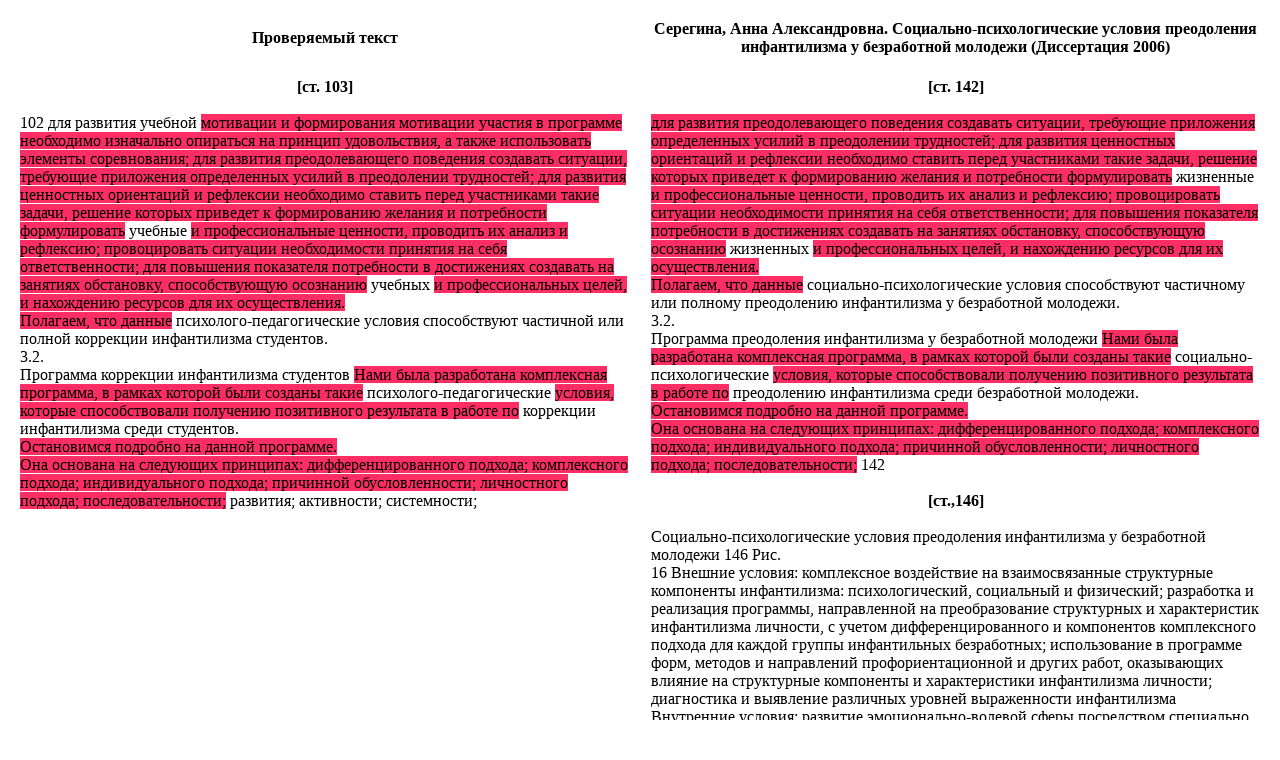

--- FILE ---
content_type: text/html
request_url: https://dissernet.org/cgi-bin/DIS_NEW.pl?author1=UtenkovAV2014&p0=103&author2=SereginaAA2006&p1=142&p2=146&p3=174&color=FE2E64
body_size: 2527
content:
<html>
<head>
<meta http-equiv="X-UA-Compatible" content="IE=edge,chrome=1">
<meta http-equiv="Content-Type" content="text/html; charset=utf-8" />
</head>
<body>
<center>
<table cellpadding=10><tr><td width=50%><center><b>Проверяемый текст </b></center></td><td
width=50%><center><b> Серегина, Анна Александровна.	Социально-психологические условия преодоления инфантилизма у безработной молодежи   (Диссертация 2006)</b></center>
</td></tr><tr valign="top"><td>
<center><b>[ст. 103]</b></center><br>
 102 для развития учебной <span style='background-color:#FE2E64'><span style='background-color:#FE2E64'>мотивации и формирования мотивации участия в программе необходимо изначально опираться на принцип удовольствия, а также использовать элементы соревнования; <span style='background-color:#FE2E64'>для развития преодолевающего поведения создавать ситуации, требующие приложения определенных усилий в преодолении трудностей; для развития ценностных</span> ориентаций <span style='background-color:#FE2E64'>и рефлексии необходимо ставить перед участниками такие задачи, решение которых</span> приведет к формированию желания и потребности формулировать</span></span> учебные <span style='background-color:#FE2E64'><span style='background-color:#FE2E64'><span style='background-color:#FE2E64'>и профессиональные ценности, проводить их анализ и рефлексию; провоцировать ситуации необходимости принятия на себя ответственности;</span> для повышения показателя потребности в достижениях создавать на занятиях обстановку, способствующую осознанию</span></span> учебных <span style='background-color:#FE2E64'><span style='background-color:#FE2E64'>и профессиональных целей, и нахождению ресурсов для их осуществления.</span> <br>Полагаем, что данные</span> психолого-педагогические условия способствуют частичной или полной коррекции инфантилизма студентов. <br>3.2. <br>Программа коррекции инфантилизма студентов <span style='background-color:#FE2E64'>Нами была разработана комплексная программа, в рамках которой были созданы такие</span> психолого-педагогические <span style='background-color:#FE2E64'>условия, которые способствовали получению позитивного результата в работе по</span> коррекции инфантилизма среди студентов. <span style='background-color:#FE2E64'><br>Остановимся подробно на данной программе. <br>Она основана на следующих принципах: дифференцированного подхода; комплексного подхода; индивидуального подхода; причинной обусловленности; личностного подхода; последовательности;</span> развития; активности; системности;
</td><td>
<center><b>[ст. 142]</b></center><br>
 <span style='background-color:#FE2E64'>для развития преодолевающего поведения создавать ситуации, требующие приложения определенных усилий в преодолении трудностей; для развития ценностных ориентаций и рефлексии необходимо ставить перед участниками такие задачи, решение которых приведет к формированию желания и потребности формулировать</span> жизненные <span style='background-color:#FE2E64'>и профессиональные ценности, проводить их анализ и рефлексию; провоцировать ситуации необходимости принятия на себя ответственности; для повышения показателя потребности в достижениях создавать на занятиях обстановку, способствующую осознанию</span> жизненных <span style='background-color:#FE2E64'>и профессиональных целей, и нахождению ресурсов для их осуществления. <br>Полагаем, что данные</span> социально-психологические условия способствуют частичному или полному преодолению инфантилизма у безработной молодежи. <br>3.2. <br>Программа преодоления инфантилизма у безработной молодежи <span style='background-color:#FE2E64'>Нами была разработана комплексная программа, в рамках которой были созданы такие</span> социально-психологические <span style='background-color:#FE2E64'>условия, которые способствовали получению позитивного результата в работе по</span> преодолению инфантилизма среди безработной молодежи. <span style='background-color:#FE2E64'><br>Остановимся подробно на данной программе. <br>Она основана на следующих принципах: дифференцированного подхода; комплексного подхода; индивидуального подхода; причинной обусловленности; личностного подхода; последовательности;</span> 142 <br><br><center><b>[ст.,146]</b></center><br>  Социально-психологические условия преодоления инфантилизма у безработной молодежи 146 Рис. <br>16 Внешние условия: комплексное воздействие на взаимосвязанные структурные компоненты инфантилизма: психологический, социальный и физический; разработка и реализация программы, направленной на преобразование структурных и характеристик инфантилизма личности, с учетом дифференцированного и компонентов комплексного подхода для каждой группы инфантильных безработных; использование в программе форм, методов и направлений профориентационной и других работ, оказывающих влияние на структурные компоненты и характеристики инфантилизма личности; диагностика и выявление различных уровней выраженности инфантилизма Внутренние условия: развитие эмоционально-волевой сферы посредством специально организованных занятий с постепенным усложнением физической нагрузки и дополнительных заданий на стадии утомления; для развития трудовой <span style='background-color:#FE2E64'>мотивации и формирования мотивации участия в программе необходимо изначально опираться на принцип удовольствия, а так же использовать элементы соревнования; для развития преодолевающего поведения создавать ситуации, требующие приложения определенных усилий в преодолении трудностей; для развития ценностных</span> ориентации <span style='background-color:#FE2E64'>и рефлексии необходимо ставить перед участниками такие задачи, решение которых</span> формированию желания и приведет к потребности формулировать жизненные <span style='background-color:#FE2E64'>и профессиональные ценности, проводить их анализ и рефлексию; провоцировать ситуации необходимости принятия на себя ответственности;</span> <br><br><center><b>[ст.,174]</b></center><br>  2) Внутренние условия целенаправленное воздействие на изменение психологического, социального и физического компонентов инфантилизма и его характеристик личности молодых безработных непосредственно при участии в программе по преодолению инфантилизма: развитие эмоционально-волевой сферы посредством специально организованных занятий с постепенным усложнением физической нагрузки и дополнительных заданий на стадии утомления; для развития трудовой <span style='background-color:#FE2E64'>мотивации и формирования мотивации участия в программе необходимо изначально опираться на принцип удовольствия, а так же использовать элементы соревнования; для развития преодолевающего поведения создавать ситуации, требующие приложения определенных усилий в преодолении трудностей; для развития ценностных ориентаций и рефлексии необходимо ставить перед участниками такие задачи, решение которых приведет к формированию желания и потребности формулировать</span> жизненные <span style='background-color:#FE2E64'>и профессиональные ценности, проводить их анализ и рефлексию; провоцировать ситуации необходимости принятия на себя ответственности; для повышения показателя потребности в достижениях создавать на занятиях обстановку, способствующую осознанию</span> жизненных <span style='background-color:#FE2E64'>и профессиональных целей, и нахождению ресурсов для их осуществления.</span> <br>2. <br>На основании выделенных структурных компонентов инфантилизма, его характеристик и уровней выраженности, была реализована комплексная, дифференцированная программа, направленная на преодоление инфантилизма у безработной молодежи. <br>3. <br>На основании позитивной динамики социально-психологических характеристик инфантилизма была установлена эффективность социальнопсихологических условий его преодоления у безработной молодежи. <br>Так, группа слабоинфантильных до участия в программе имела средний показатель инфантилизма равный 37,6 баллов. <br>После участия в программе 174
</td></tr></table>
<br>
     [<a class=small href="javascript: history.back()">Back</a>]
</center>
<script defer src="https://static.cloudflareinsights.com/beacon.min.js/vcd15cbe7772f49c399c6a5babf22c1241717689176015" integrity="sha512-ZpsOmlRQV6y907TI0dKBHq9Md29nnaEIPlkf84rnaERnq6zvWvPUqr2ft8M1aS28oN72PdrCzSjY4U6VaAw1EQ==" data-cf-beacon='{"version":"2024.11.0","token":"605966ce163940198ec720f85b0f7f28","r":1,"server_timing":{"name":{"cfCacheStatus":true,"cfEdge":true,"cfExtPri":true,"cfL4":true,"cfOrigin":true,"cfSpeedBrain":true},"location_startswith":null}}' crossorigin="anonymous"></script>
</body>
</html>
